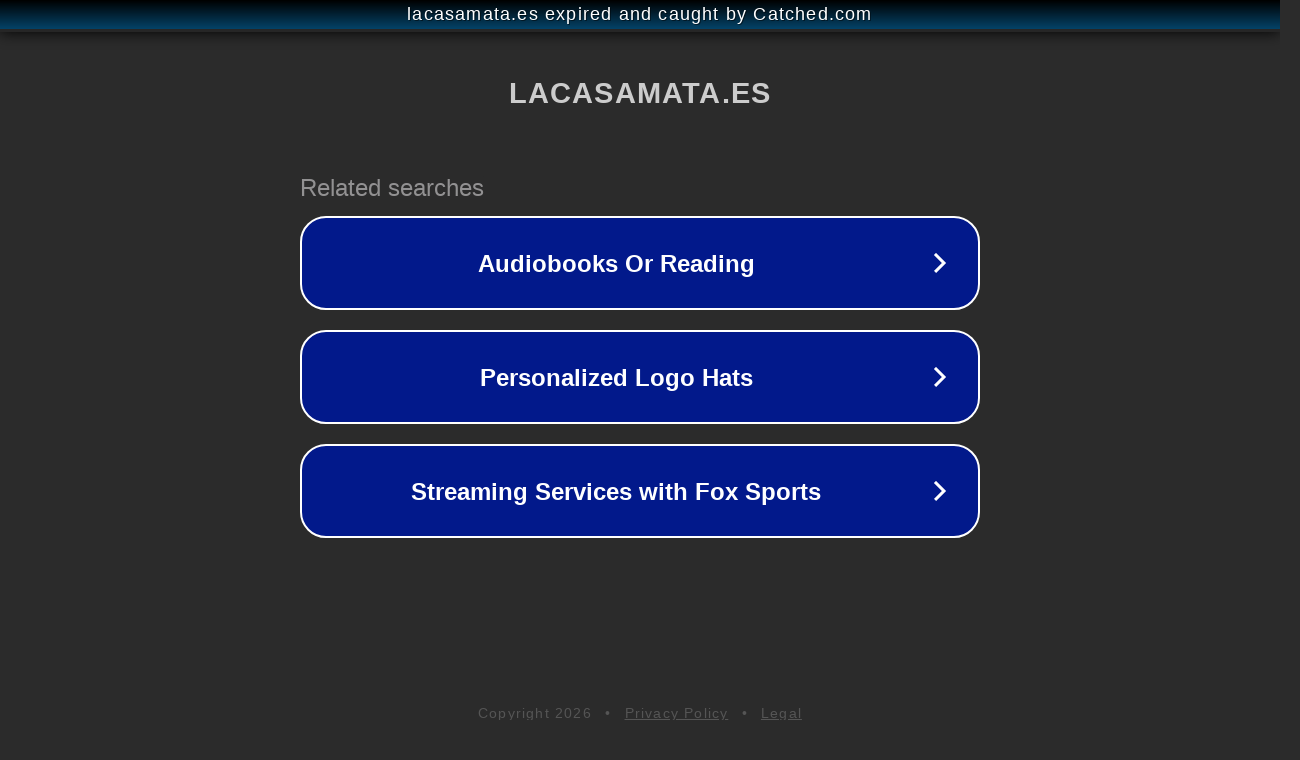

--- FILE ---
content_type: text/html; charset=utf-8
request_url: https://lacasamata.es/tag/union-europea/
body_size: 1066
content:
<!doctype html>
<html data-adblockkey="MFwwDQYJKoZIhvcNAQEBBQADSwAwSAJBANDrp2lz7AOmADaN8tA50LsWcjLFyQFcb/P2Txc58oYOeILb3vBw7J6f4pamkAQVSQuqYsKx3YzdUHCvbVZvFUsCAwEAAQ==_fHRycxZN/WlW6UshgIvZmIrdW3BkhRPw8EMhaesfU7B1JAqKF+siV39KKYes/2eeQNctlJeuZYzaiM0t7d9Mnw==" lang="en" style="background: #2B2B2B;">
<head>
    <meta charset="utf-8">
    <meta name="viewport" content="width=device-width, initial-scale=1">
    <link rel="icon" href="[data-uri]">
    <link rel="preconnect" href="https://www.google.com" crossorigin>
</head>
<body>
<div id="target" style="opacity: 0"></div>
<script>window.park = "[base64]";</script>
<script src="/bzOiwlnJR.js"></script>
</body>
</html>
